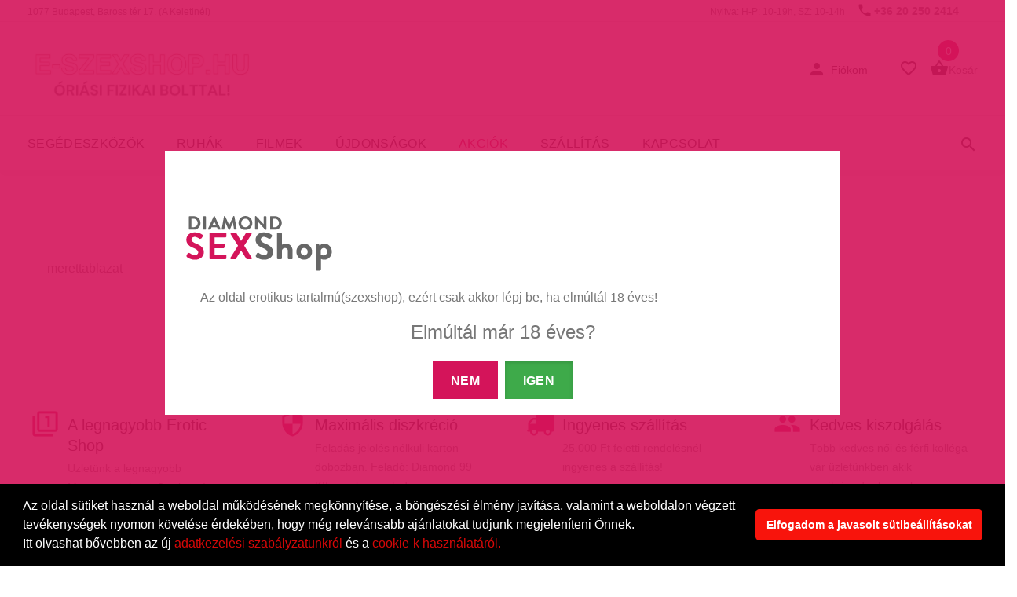

--- FILE ---
content_type: text/html; charset=UTF-8
request_url: https://e-szexshop.hu/merettablazat
body_size: 43833
content:

<!DOCTYPE html>
<html lang="hu">
	<head>
		<meta charset="utf-8">
		<title></title>
		 <base href="/diamond/" />
		<meta name="keywords" content="">
		<meta name="description" content="">
		<meta name="author" content="diamondsexshop.hu">
		<link rel="shortcut icon" href="favicon.ico">
		<meta http-equiv="ScreenOrientation" content="autoRotate:disabled">
		<meta name="google-site-verification" content="YD7MbL_29YU2awBaOYSuNnKWyRdpkYJyuSJHTbYwLiU" />
        <meta name="viewport" content="width=device-width, initial-scale=1">
		<link rel="stylesheet" href="external/bootstrap/bootstrap.min.css">
		<link rel="stylesheet" href="external/slick/slick.min.css">
		<link rel="stylesheet" type="text/css" href="external/rs-plugin/css/settings.min.css" media="screen" />
		<link rel="stylesheet" href="css/template.css?rnd=1">
		<link rel="stylesheet" href="font/icont-fonts.min.css">
		<link rel="stylesheet" href="external/select/select2.css">
		<link rel="stylesheet" href="external/metis/metisMenu.css">
		<link rel="stylesheet" href="external/jgrowl/jquery.jgrowl.min.css">


		<!--<script src="external/jquery/jquery-2.1.4.min.js"></script>-->
		<script src="external/jquery/jquery-3.2.1.min.js"></script>






        <!--	<script type="text/javascript" src="https://maps.googleapis.com/maps/api/js?key=AIzaSyDQORJbHVqwubK8jqxfTfB-hdopClLXLDs&language=hu&region=HU?v=3"></script>
    <script src="external/posta/posta2.js"></script>
    <link rel="stylesheet" type="text/css" href="css/postapont-api2.css">
    -->

    <link rel="stylesheet" type="text/css" href="https://cdn.jsdelivr.net/npm/cookieconsent@3/build/cookieconsent.min.css" />

    <script async src="https://www.googletagmanager.com/gtag/js?id=G-40GXNB0QRD"></script>
    <script>
      window.dataLayer = window.dataLayer || [];
      function gtag(){dataLayer.push(arguments);}
      gtag('js', new Date());

      gtag('config', 'G-40GXNB0QRD');
    </script>

	</head><body>
	<div class="loader-wrapper">
			<div class="loader">
				<svg class="circular" viewBox="25 25 50 50">
					<circle class="loader-animation" cx="50" cy="50" r="20" fill="none" stroke-width="2" stroke-miterlimit="10"/>
				</svg>
			</div>
		</div>
    


<nav class="panel-menu">
    <ul>
        <li>
            <a  href="/adatmodositas"> FIÓKOM</a>
            <ul>

                                    <li><a href="/login">BEJELENTKEZÉS</a></li>
                    <li><a href="/registration">REGISZTRÁCIÓ</a></li>
                    
            </ul>
        </li>
        <li>
            <a href="/uj_termekek">ÚJDONSÁGOK</a>
        </li>

        <li class="colors">
            <a href="/akcios_termekek">AKCIÓS TERMÉKEK</a>
        </li>

        <li>
            <a href="/segedeszkozok">SEGÉDESZKÖZÖK</a>
            <ul>

                <li><a href="/segedeszkozok/vibrator---dong">Vibrátor / Dong</a></li><li><a href="/segedeszkozok/sikositokolajok">Síkosítók,olajok</a></li><li><a href="/segedeszkozok/bortisztito-rush">Bőrtisztító-RUSH</a></li><li><a href="/segedeszkozok/golyoktojasok">Golyók,tojások</a></li><li><a href="/segedeszkozok/felcsatolhato-penisz">Felcsatolható pénisz</a></li><li><a href="/segedeszkozok/anal">Anál</a></li><li><a href="/segedeszkozok/gumino-ferfi">Guminő, férfi</a></li><li><a href="/segedeszkozok/muvagina">Művagina</a></li><li><a href="/segedeszkozok/sado-mazo-kellekek">Sado/Mazo kellékek</a></li><li><a href="/segedeszkozok/poen-ajandek">Poén, Ajándék</a></li><li><a href="/segedeszkozok/vakuum-pumpak-ferfi">Vákuum pumpák -férfi</a></li><li><a href="/segedeszkozok/vakuum-pumpak-noi">Vákuum pumpák -női</a></li><li><a href="/segedeszkozok/penisz-gyuruk">Pénisz gyűrűk</a></li><li><a href="/segedeszkozok/condom">Condom</a></li><li><a href="/segedeszkozok/penisz-ratetek">Pénisz rátétek</a></li><li><a href="/segedeszkozok/elemek-akku-toltok">Elemek, akku, töltők</a></li><li><a href="/segedeszkozok/tabletta-krem-spray">Tabletta, krém, spray</a></li><li><a href="/segedeszkozok/intim-higienia">Intim higiénia</a></li><li><a href="/segedeszkozok/labda-hinta">Labda, hinta</a></li><li><a href="/segedeszkozok/prosztata-masszazs">Prosztata masszázs</a></li><li><a href="/segedeszkozok/penisz-nyujto">Pénisz nyújtó</a></li><li><a href="/segedeszkozok/egyeb-segedeszkozok">Egyéb segédeszközök</a></li>

            </ul>
        </li>


        <li>
            <a href="/ruhak">RUHÁK</a>
            <ul>
                <li><a href="/ruhak/noi-ruhak">Női ruhák</a>
                    <ul>
                        <li><a href="/ruhak/noi-ruhak/babydoll-haloruha"> Babydoll, hálóruha</a></li><li><a href="/ruhak/noi-ruhak/bor-mubor"> Bőr, műbőr</a></li><li><a href="/ruhak/noi-ruhak/bugyik-melltartok"> Bugyik, melltartók</a></li><li><a href="/ruhak/noi-ruhak/combfix-harisnyakoto"> Combfix, harisnyakötő</a></li><li><a href="/ruhak/noi-ruhak/fuzo-alakformalo"> Fűző, alakformáló</a></li><li><a href="/ruhak/noi-ruhak/harisnya-leggings"> Harisnya, leggings</a></li><li><a href="/ruhak/noi-ruhak/jelmez"> Jelmez</a></li><li><a href="/ruhak/noi-ruhak/kiegeszito-kesztyu"> Kiegészítő, kesztyű</a></li><li><a href="/ruhak/noi-ruhak/noi-latex"> Női Latex</a></li><li><a href="/ruhak/noi-ruhak/mell-formalas"> Mell formálás</a></li><li><a href="/ruhak/noi-ruhak/necc-egybe-ruhak"> Necc, egybe ruhák</a></li><li><a href="/ruhak/noi-ruhak/szandal-papucs-csizma"> Szandál, papucs, csizma</a></li><li><a href="/ruhak/noi-ruhak/paroka"> Paróka</a></li><li><a href="/ruhak/noi-ruhak/szett-sima"> Szett, sima</a></li><li><a href="/ruhak/noi-ruhak/vizes-hatasu-lakk"> Vizes hatású, Lakk</a></li><li><a href="/ruhak/noi-ruhak/kulonleges"> Különleges</a></li>                    </ul>
                </li>
                <li><a href="/ruhak/ferfi-ruhak">Férfi ruhák</a>
                    <ul>

                        <li><a href="/ruhak/ferfi-ruhak/alsonemuk"> Alsóneműk</a></li><li><a href="/ruhak/ferfi-ruhak/bormubor-ruhak"> Bőr,műbőr ruhák</a></li><li><a href="/ruhak/ferfi-ruhak/felso"> Felső</a></li><li><a href="/ruhak/ferfi-ruhak/jelmez-paroka"> Jelmez, paróka</a></li><li><a href="/ruhak/ferfi-ruhak/ferfi-latex"> Férfi Latex</a></li><li><a href="/ruhak/ferfi-ruhak/egyeb-ruhak"> Egyéb ruhák</a></li>
                    </ul>
                </li>
                <li><a href="/merettablazat">Mérettáblázat</a>
                    <ul>
                        <li><a href="/noi-merettablazat">Női mérettáblázat</a></li>
                        <li><a href="/ferfi-merettablazat">Férfi mérettáblázat</a></li>
                    </ul>
                </li>
            </ul>

        </li>
        <li>
            <a href="/filmek">FILMEK</a>
            <ul>
                <li><a href="/filmek/anixx"> Anixx</a></li><li><a href="/filmek/bizarr"> Bizarr</a></li><li><a href="/filmek/dagi"> Dagi</a></li><li><a href="/filmek/foot-nylon"> Foot / Nylon</a></li><li><a href="/filmek/gay"> Gay</a></li><li><a href="/filmek/kaviar-filmek"> Kaviar Filmek</a></li><li><a href="/filmek/lesbi-solo"> Lesbi / Solo</a></li><li><a href="/filmek/manga"> Manga</a></li><li><a href="/filmek/normal"> Normal</a></li><li><a href="/filmek/pisi-squirt-enema-milk"> Pisi / Squirt / Enema / Milk</a></li><li><a href="/filmek/blu-ray"> Blu-ray</a></li><li><a href="/filmek/vhs"> VHS</a></li>            </ul>
        </li>
        <li>
            <a href="javascript:void(0);">EGYÉB KATEGÓRIÁK</a>
            <ul>
                <li><a href="/akciok/keszletkisopres">Készletkisöprés</a></li><li><a href="/akciok/nepszeru">Népszerű</a></li><li><a href="/akciok/karacsony">Valentín 2026</a></li>
            </ul>

        </li>


        <li>
            <a href="/markak">MÁRKÁK</a>
        </li>

        <li>
            <a href="/szallitas">SZÁLLÍTÁS</a>
        </li>

        <li>
            <a href="/kapcsolat">KAPCSOLAT</a>
        </li>



    </ul>
    <div class="mm-navbtn-names" style="display:none">
        <div class="mm-closebtn">BEZÁR</div>
        <div class="mm-backbtn">VISSZA</div>
    </div>
</nav>
<header class="shadow">
    <!-- mobil header -->
    <div class="mobile-header">
        <span style="padding-left:19px;font-size:11px;"> <a href="/kapcsolat">1077 Budapest, Baross tér 17. (A Keletinél)</a> </span>
        <div class="container-fluid">


            <!-- mobil logo -->
            <div class="logo" style="text-align:center;">
                <a href="/">
				<!--mlogostart-->                                <img src="https://images.szex.com/public/data/logo/e-szexshop.hu-logo-e-szexshophu-20240924021750-340x100.jpeg" alt="e-szexshop.hu"<!--mlogoend-->    
				</a>
            </div>
            <!-- mobil logo -->


            <div class="pull-right" style="padding-right:20px;">
                <!-- account -->

                <!-- /account -->
                <!-- kosár -->
                <div class="mobile-parent-cart"></div>
                <!-- /kosár -->
            </div>
        </div>

        <div class="container-fluid top-line">
            <div class="pull-left">
                <div class="mobile-parent-menu">
                    <div class="mobile-menu-toggle">
                        <span class="icon-bar"></span>
                        <span class="icon-bar"></span>
                        <span class="icon-bar"></span>
                        <span class="menu-text">
								MENÜ
								</span>
                    </div>
                </div>
            </div>
            <div class="pull-right">
                <!-- search -->
                
                <div class="search">
                    <a href="javascript:void(0);" class="search-open"><span class="icon icon-search"></span></a>
                    <div class="search-dropdown">
                        <form action="/kereses" method="get" id="searchtop">
                            <input type="hidden" name="formaction" value="kereses_mobil">
                            <input type="hidden" name="token" value="62027f681c949af5b3a472e73917e846" />
                            <div class="input-outer">
                                <input type="search" name="q" value=""  maxlength="128" placeholder="Keresés" class="shc validate[required,minSize[3]]">
                                <button type="submit" class="btn-search"><span>Keresés</span></button>
                            </div>
                            <a href="#" class="search-close"><span class="icon icon-close"></span></a>
                        </form>
                    </div>
                </div>
                <!-- /search -->
            </div>
        </div>
    </div>
    <!-- /mobil header -->
    <!-- desktop header -->
    <div class="desktop-header  header-06">
        <div class="container">
            <div class="pull-left">

                <div class="box-info">
                    <div class="time">
                        <a href="/kapcsolat">1077 Budapest, Baross tér 17. (A Keletinél)</a>
                    </div>
                </div>

            </div>
            <div class="pull-right text-right">
                <!-- box-info -->
                <div class="box-info">
                    <div class="telephone">
                        <span class="icon icon-call"></span><a href="tel:+36202502414">+36 20 250 2414</a>
                    </div>
                    <div class="time">
                        Nyitva: H-P: 10-19h, SZ: 10-14h
                    </div>
                </div>
            </div>
        </div>
        <div class="top-bg">
            <div class="top-line">
                <div class="container">
                    <div class="pull-left">
                        <!-- logo -->
                        <div class="logo">

                            <a href="/"> 
							<!--dlogostart-->                                <img src="https://images.szex.com/public/data/logo/e-szexshop.hu-logo-e-szexshophu-20240924021750-340x100.jpeg" alt="e-szexshop.hu"<!--dlogoend-->
							</a>
                        </div>
                        <!-- /logo -->
                    </div>
                    <div class="pull-right">
                        <!-- account -->
                        <div class="account dropdown">
                            <a class="dropdown-toggle" data-toggle="dropdown">
                                <span  class="icon icon-person"></span>
                                <span class="dropdown-label hidden-sm hidden-xs">Fiókom</span>
                            </a>
                            <ul class="dropdown-menu">


                                                                    <li><a href="/login"><span class="icon icon-lock_outline"></span>Bejelentkezés</a></li>
                                    <li><a href="/registration"><span class="icon icon-person_add"></span>Regisztráció</a></li>

                                                                </ul>
                        </div>
                        <!-- /account -->
                        <!-- kosár -->
                        
                        <div class="main-parent-cart">
                            <div class="cart">
                                <a href="/account"  class="d-toggle hidden-desktop">
                                    <span class="icon icon-person" ></span>
                                </a>
                                <a href="/wishlist" class="d-toggle">
                                    <span class="icon icon-favorite_border"></span>
                                </a>
                                <div class="dropdown">
                                    <a href="/kosar" class="d-toggle">
                                        <span class="icon icon-shopping_basket"></span>
                                        <span class="badge badge-cart">0</span>
                                        <div class="dropdown-label hidden-sm hidden-xs">Kosár</div>
                                    </a>

                                </div>
                            </div>
                        </div>
                        <!-- kosár -->
                    </div>
                </div>
            </div>
        </div>
        <div class="top-line">
            <div class="container">
                <div class="pull-left">
                    <div class="menu-parent-box">
                        <!-- header menü -->
                        <nav class="header-menu">
                            <ul>
                                <!--<li class="dropdown selected">
                                    <a href="/">FŐOLDAL</a>
                                </li>	-->

                                <li class="dropdown megamenu">
                                    <a href="/segedeszkozok">SEGÉDESZKÖZÖK</a>
                                    <div class="dropdown-menu">
                                        <div class="row custom-layout-02 menu-list-col">
                                            <div class="col-sm-12">
                                                <a class="title-underline" href="/segedeszkozok">
                                                    <span>SEGÉDESZKÖZÖK</span>
                                                </a>

                                                <div class="row">

                                                    	<div class="col-sm-4">
			<ul class="megamenu-submenu"><li><a href="/segedeszkozok/vibrator---dong" style="font-size:14px;"> Vibrátor / Dong</a></li><li><a href="/segedeszkozok/sikositokolajok" style="font-size:14px;"> Síkosítók,olajok</a></li><li><a href="/segedeszkozok/bortisztito-rush" style="font-size:14px;"> Bőrtisztító-RUSH</a></li><li><a href="/segedeszkozok/golyoktojasok" style="font-size:14px;"> Golyók,tojások</a></li><li><a href="/segedeszkozok/felcsatolhato-penisz" style="font-size:14px;"> Felcsatolható pénisz</a></li><li><a href="/segedeszkozok/anal" style="font-size:14px;"> Anál</a></li><li><a href="/segedeszkozok/gumino-ferfi" style="font-size:14px;"> Guminő, férfi</a></li>		 </ul>
</div>	<div class="col-sm-4">
			<ul class="megamenu-submenu"><li><a href="/segedeszkozok/muvagina" style="font-size:14px;"> Művagina</a></li><li><a href="/segedeszkozok/sado-mazo-kellekek" style="font-size:14px;"> Sado/Mazo kellékek</a></li><li><a href="/segedeszkozok/poen-ajandek" style="font-size:14px;"> Poén, Ajándék</a></li><li><a href="/segedeszkozok/vakuum-pumpak-ferfi" style="font-size:14px;"> Vákuum pumpák -férfi</a></li><li><a href="/segedeszkozok/vakuum-pumpak-noi" style="font-size:14px;"> Vákuum pumpák -női</a></li><li><a href="/segedeszkozok/penisz-gyuruk" style="font-size:14px;"> Pénisz gyűrűk</a></li><li><a href="/segedeszkozok/condom" style="font-size:14px;"> Condom</a></li>		 </ul>
</div>	<div class="col-sm-4">
			<ul class="megamenu-submenu"><li><a href="/segedeszkozok/penisz-ratetek" style="font-size:14px;"> Pénisz rátétek</a></li><li><a href="/segedeszkozok/elemek-akku-toltok" style="font-size:14px;"> Elemek, akku, töltők</a></li><li><a href="/segedeszkozok/tabletta-krem-spray" style="font-size:14px;"> Tabletta, krém, spray</a></li><li><a href="/segedeszkozok/intim-higienia" style="font-size:14px;"> Intim higiénia</a></li><li><a href="/segedeszkozok/labda-hinta" style="font-size:14px;"> Labda, hinta</a></li><li><a href="/segedeszkozok/prosztata-masszazs" style="font-size:14px;"> Prosztata masszázs</a></li><li><a href="/segedeszkozok/penisz-nyujto" style="font-size:14px;"> Pénisz nyújtó</a></li>		 </ul>
</div>	<div class="col-sm-4">
			<ul class="megamenu-submenu"><li><a href="/segedeszkozok/egyeb-segedeszkozok" style="font-size:14px;"> Egyéb segédeszközök</a></li>                                                </div>



                                            </div>
                                        </div>


                                    </div>
                    </div>
                    </li>
                    <li class="dropdown megamenu">
                        <a href="/ruhak">RUHÁK</a>

                        <div class="dropdown-menu">
                            <div class="row custom-layout-02">
                                <div class="col-sm-7">
                                    <div class="row menu-list-col">
                                        <div class="col-sm-4">
                                            <a href="/ruhak/noi-ruhak" class="title-underline">
                                                <span>NŐI RUHÁK</span>
                                            </a>
                                            <ul class="megamenu-submenu">
                                                <li><a href="/ruhak/noi-ruhak/babydoll-haloruha" style="font-size:14px;"> Babydoll, hálóruha</a></li><li><a href="/ruhak/noi-ruhak/bor-mubor" style="font-size:14px;"> Bőr, műbőr</a></li><li><a href="/ruhak/noi-ruhak/bugyik-melltartok" style="font-size:14px;"> Bugyik, melltartók</a></li><li><a href="/ruhak/noi-ruhak/combfix-harisnyakoto" style="font-size:14px;"> Combfix, harisnyakötő</a></li><li><a href="/ruhak/noi-ruhak/fuzo-alakformalo" style="font-size:14px;"> Fűző, alakformáló</a></li><li><a href="/ruhak/noi-ruhak/harisnya-leggings" style="font-size:14px;"> Harisnya, leggings</a></li><li><a href="/ruhak/noi-ruhak/jelmez" style="font-size:14px;"> Jelmez</a></li><li><a href="/ruhak/noi-ruhak/kiegeszito-kesztyu" style="font-size:14px;"> Kiegészítő, kesztyű</a></li><li><a href="/ruhak/noi-ruhak/noi-latex" style="font-size:14px;"> Női Latex</a></li><li><a href="/ruhak/noi-ruhak/mell-formalas" style="font-size:14px;"> Mell formálás</a></li><li><a href="/ruhak/noi-ruhak/necc-egybe-ruhak" style="font-size:14px;"> Necc, egybe ruhák</a></li><li><a href="/ruhak/noi-ruhak/szandal-papucs-csizma" style="font-size:14px;"> Szandál, papucs, csizma</a></li><li><a href="/ruhak/noi-ruhak/paroka" style="font-size:14px;"> Paróka</a></li><li><a href="/ruhak/noi-ruhak/szett-sima" style="font-size:14px;"> Szett, sima</a></li><li><a href="/ruhak/noi-ruhak/vizes-hatasu-lakk" style="font-size:14px;"> Vizes hatású, Lakk</a></li><li><a href="/ruhak/noi-ruhak/kulonleges" style="font-size:14px;"> Különleges</a></li>
                                            </ul>
                                        </div>
                                        <div class="col-sm-4">
                                            <a href="/ruhak/ferfi-ruhak" class="title-underline">
                                                <span>FÉRFI RUHÁK</span>
                                            </a>
                                            <ul class="megamenu-submenu">
                                                <li><a href="/ruhak/ferfi-ruhak/alsonemuk" style="font-size:14px;"> Alsóneműk</a></li><li><a href="/ruhak/ferfi-ruhak/bormubor-ruhak" style="font-size:14px;"> Bőr,műbőr ruhák</a></li><li><a href="/ruhak/ferfi-ruhak/felso" style="font-size:14px;"> Felső</a></li><li><a href="/ruhak/ferfi-ruhak/jelmez-paroka" style="font-size:14px;"> Jelmez, paróka</a></li><li><a href="/ruhak/ferfi-ruhak/ferfi-latex" style="font-size:14px;"> Férfi Latex</a></li><li><a href="/ruhak/ferfi-ruhak/egyeb-ruhak" style="font-size:14px;"> Egyéb ruhák</a></li>
                                            </ul>
                                        </div>
                                        <div class="col-sm-4">
                                            <a href="/merettablazat" class="title-underline">
                                                <span>Mérettáblázat</span>
                                            </a>
                                            <ul class="megamenu-submenu">
                                                <li><a href="/noi-merettablazat" style="font-size:16px;">Női mérettáblázat</a></li>
                                                <li><a href="/ferfi-merettablazat" style="font-size:16px;">Férfi mérettáblázat</a></li>
                                            </ul>
                                        </div>
                                    </div>
                                </div>
                                <div class="col-sm-5">
                                    <a href="" class="promo-box zoom-in design-13">
                                        <img src="https://images.szex.com/public/data/slider/" alt="">
                                        <div class="description">
                                            <div class="block-table">
                                                <div class="block-table-cell">
                                                    <div class="title title-md"></div>
                                                    <span class="btn ">VÁSÁROLJ MOST!</span>
                                                </div>
                                            </div>
                                        </div>
                                    </a>
                                </div>
                            </div>

                        </div>


                    </li>
                    <li class="dropdown megamenu">
                        <a href="/filmek">FILMEK</a>
                        <div class="dropdown-menu">
                            <div class="row custom-layout-02 menu-list-col">
                                <div class="col-sm-12">
                                    <a class="title-underline" href="/filmek">
                                        <span>FILMEK</span>
                                    </a>
                                    <div class="row">
                                        	<div class="col-sm-4">
			<ul class="megamenu-submenu"><li><a href="/filmek/anixx" style="font-size:14px;"> Anixx</a></li><li><a href="/filmek/bizarr" style="font-size:14px;"> Bizarr</a></li><li><a href="/filmek/dagi" style="font-size:14px;"> Dagi</a></li><li><a href="/filmek/foot-nylon" style="font-size:14px;"> Foot / Nylon</a></li><li><a href="/filmek/gay" style="font-size:14px;"> Gay</a></li><li><a href="/filmek/kaviar-filmek" style="font-size:14px;"> Kaviar Filmek</a></li><li><a href="/filmek/lesbi-solo" style="font-size:14px;"> Lesbi / Solo</a></li><li><a href="/filmek/manga" style="font-size:14px;"> Manga</a></li><li><a href="/filmek/normal" style="font-size:14px;"> Normal</a></li><li><a href="/filmek/pisi-squirt-enema-milk" style="font-size:14px;"> Pisi / Squirt / Enema / Milk</a></li>		 </ul>
</div>	<div class="col-sm-4">
			<ul class="megamenu-submenu"><li><a href="/filmek/blu-ray" style="font-size:14px;"> Blu-ray</a></li><li><a href="/filmek/vhs" style="font-size:14px;"> VHS</a></li>
                                    </div>
                                </div>


                            </div>
                        </div>




                    </li>

                    <!--<li class="dropdown megamenu">-->
                    <li class="dropdown">
                        <a href="/uj_termekek">ÚJDONSÁGOK</a>

                    </li>

                    <li class="dropdown selected">
                        <a href="/akcios_termekek">AKCIÓK</a>
                    </li>

                    <li class="dropdown">
                        <a href="/szallitas">SZÁLLÍTÁS</a>
                    </li>

                    <li class="dropdown"><a href="/kapcsolat">KAPCSOLAT</a></li>
                    </ul>
                    </nav>
                    <!-- header menü -->
                </div>
            </div>
            <div class="pull-right">
                <!-- keresés -->
                                <div class="search">
                    <a href="#" class="search-open"><span class="icon icon-search"></span></a>
                    <div class="search-dropdown">
                        <form action="/kereses" method="get" id="desksearch">
                            <input type="hidden" name="formaction" value="kereses">
                            <input type="hidden" name="token" value="62027f681c949af5b3a472e73917e846" />
                            <div class="input-outer">
                                <input type="search" value="" maxlength="128" name="q" placeholder="Keresés" id="shc" class="validate[required,minSize[3]]">
                                <button type="submit" class="btn-search">KERESÉS</button>
                            </div>
                            <a href="#" class="search-close"><span class="icon icon-close"></span></a>
                        </form>
                    </div>
                </div>
                <!-- keresés -->
            </div>
        </div>
    </div>
    </div>
    <!-- /desktop-header -->
    <!-- nav -->

            <div class="stuck-nav">
            <div class="container">
                <div class="col-md-12">
                    <div class="pull-left">
                        <div class="stuck-menu-parent-box"></div>
                    </div>
                    <div class="pull-right" style="padding-right:30px;">
                        <div class="stuck-cart-parent-box"></div>
                    </div>
                </div>
            </div>
        </div>

    
    <!-- nav -->
</header>







<div class="container">
    <section class="page-top">
        <div class="container my-10">

            <div class="row">
                <div class="col-md-12">
                    <h1 class="main-title">Mérettáblázat</h1>
                </div>

            </div>

            <div class="row">
                <div class="col-md-12">
                    <p>merettablazat-</p>
                </div>
            </div>
        </div>

        
</div>
</section>
</div>




<!--<script src="https://www.google.com/recaptcha/api.js?hl=hu" async defer></script>-->
<!--<script src="https://www.google.com/recaptcha/api.js?hl=hu&render=6LeTALcoAAAAAKn1Ag9c2179A2ua-mAZwWfXziiJ" async defer></script>-->
<footer>



    <div class="footer-content-col">
        <div class="container">
            <div class="row">




                <div class="col-sm-6 col-md-3">
                    <div class="mobile-collapse">
                        <h4 class="mobile-collapse_title visible-xs">A LEGNAGYOBB EROTIC SHOP</h4>
                        <div class="mobile-collapse_content">
                            <a href="javascript:void(0);" class="services-block">
                                <span class="icon icon-filter_1"></span>
                                <div class="title">A legnagyobb Erotic Shop</div>
                                <p>Üzletünk a legnagyobb Magyarországon, 3 szinten!
                                    Budapest 1077,Baross tér 17.(Keletinél)</p>
                            </a>
                        </div>
                    </div>
                </div>
                <div class="col-sm-6 col-md-3">
                    <div class="mobile-collapse">
                        <h4 class="mobile-collapse_title visible-xs">MAXIMÁLIS DISZKRÉCIÓ</h4>
                        <div class="mobile-collapse_content">
                            <a href="javascript:void(0);" class="services-block">
                                <span class="icon icon-security"></span>
                                <div class="title">Maximális diszkréció</div>
                                <p>Feladás jelölés nélküli karton dobozban.
                                    Feladó: Diamond 99 Kft., senki nem tudja meg mi van a dobozban!</p>
                            </a>
                        </div>
                    </div>
                </div>
                <div class="col-sm-6 col-md-3">
                    <div class="mobile-collapse">
                        <h4 class="mobile-collapse_title visible-xs">INGYENES SZÁLLÍTÁS</h4>
                        <div class="mobile-collapse_content">
                            <a href="javascript:void(0);" class="services-block">
                                <span class="icon fa fa-truck"></span>
                                <div class="title">Ingyenes szállítás</div>
                                <p>25.000 Ft feletti rendelésnél ingyenes a szállítás!</p>
                            </a>
                        </div>
                    </div>
                </div>
                <div class="col-sm-6 col-md-3">
                    <div class="mobile-collapse">
                        <h4 class="mobile-collapse_title visible-xs">KEDVES KISZOLGÁLÁS</h4>
                        <div class="mobile-collapse_content">
                            <a href="javascript:void(0);" class="services-block">
                                <span class="icon icon-group"></span>
                                <div class="title">Kedves kiszolgálás</div>
                                <p>Több kedves női és férfi kolléga vár üzletünkben akik segítségedre lesznek.</p>
                            </a>
                        </div>
                    </div>
                </div>
            </div>
        </div>
        <div class="container">
            <div class="row">

                <div class="col-sm-6 col-md-3">
                    <div class="mobile-collapse">
                        <h4 class="mobile-collapse_title">INFORMÁCIÓK</h4>
                        <div class="mobile-collapse_content">
                            <div class="v-links-list">
                                <ul>

                                    <li><a href="/torzsvasarloi_rendszer">Törzsvásárlói rendszer</a></li>
                                    <li><a href="/aszf">Szerződési feltételek</a></li>
                                    <li><a href="/adatvedelem">Adatvédelem</a></li>
                                    <li><a href="/markak">Kiemelt Márkák</a></li>
                                    <li><a href="/hasznalati_utasitas">Használati utasítás kereső</a></li>


                                </ul>
                            </div>
                        </div>
                    </div>
                </div>
                <div class="col-sm-6 col-md-3">
                    <div class="mobile-collapse">
                        <h4 class="mobile-collapse_title">ÜGYFÉLSZOLGÁLAT</h4>
                        <div class="mobile-collapse_content">
                            <div class="v-links-list ">
                                <ul>

                                    <li><a href="/szallitas">Fizetés és szállítás</a></li>
                                    <li><a href="/gyakori_kerdesek">Gyakori kérdések</a></li>
                                    <li><a href="https://partnerprogram.diamondsexshop.hu" target="_blank">Partnerprogram</a></li>
                                    <li><a href="/rolunk">Rólunk</a></li>

                                </ul>
                            </div>
                        </div>
                    </div>
                </div>
                <div class="clearfix divider visible-sm"></div>
                <div class="col-sm-6 col-md-3">
                    <div class="mobile-collapse">
                        <h4 class="mobile-collapse_title">FIÓKOM</h4>
                        <div class="mobile-collapse_content">
                            <div class="v-links-list ">
                                <ul>
                                    <li><a href="/login">Bejelentkezés</a></li>
                                    <li><a href="/registration">Regisztráció</a></li>

                                </ul>
                            </div>
                        </div>
                    </div>
                </div>



                <div class="col-sm-6 col-md-3">
                    <div class="mobile-collapse open">
                        <h4 class="mobile-collapse_title">KAPCSOLAT</h4>
                        <div class="mobile-collapse_content">
                            <div class="list-info">
                                <ul>
                                    <li> <i class="icon icon-location_on"></i> Üzlet: <a href="/kapcsolat"> 1077 Budapest Baross tér 17.</a></li>
                                    <li> <i class="icon icon-call"></i> Tel: <a href="tel:+36202502414">+36 20 250 2414</a></li>
                                    <li> <i class="icon icon-access_time"></i> Nyitva: H - P 10:00-19:00-ig, <br><span style="padding-left:28px;">SZ: 10:00 - 14:00-ig</span> </li>
                                    <li> <i class="icon icon-email"></i> E-mail: <a href="mailto:info@diamondsexshop.hu">info@diamondsexshop.hu</a></li>
                                    <li class="visible-md visible-lg">
                                        <a target="_blank" class="icon fa fa-facebook foo" href="https://www.facebook.com/diamondwebshop/"></a>
                                        <a target="_blank" class="icon fa fa-twitter foo" href="https://twitter.com/DiamondErotic"></a>
                                        <a target="_blank" class="icon fa fa-instagram foo" href="https://www.instagram.com/diamond_erotic_shop/"></a>
                                    </li>
                                </ul>
                            </div>
                        </div>
                    </div>
                </div>
            </div>
        </div>
    </div>
    <div class="copyright">
        <div class="container visible-xs">
            <div class="social-icon-round">
                <ul>
                    <li><a class="icon fa fa-facebook" href="https://www.facebook.com/diamondwebshop/"></a></li>
                    <li><a class="icon fa fa-twitter" href="https://twitter.com/DiamondErotic"></a></li>
                    <li><a class="icon fa fa-instagram" href="https://www.instagram.com/diamond_erotic_shop/"></a></li>
                </ul>
            </div>
        </div>
        <div class="container">
            <div class="pull-right">
                <div class="payment-list">
                    <img src="images/simplepay_bankcard_logos_left_482x40.png" class="img-responsive">
                </div>
            </div>
            <div class="pull-left">
                <div class="box-copyright">
                    <a href="/">DiamondSexshop</a> &copy; 2024. <span>Minden jog fenntartva.</span>
                </div>
            </div>
        </div>
    </div>
    <a href="#" class="back-to-top">
        <span class="icon icon-keyboard_arrow_up"></span>
        <span class="text">VISSZA A TETEJÉRE</span>
    </a>
</footer>
<!-- előnézet -->

<!-- / előnézet -->
<input type="hidden" id="PhoneToken" name="token" value="bd0e21a9a14f9e8cced06cc251aaaaf6">
<input type="hidden" id="checkPhoneToken" name="token" value="aec47dcac063fe06f26afaeda6ea68a2">



<div class="modal fade" id="modalage" tabindex="-1" role="dialog" aria-labelledby="modalageTitle" aria-hidden="true">
    <div class="modal-dialog modal-md">
        <div class="modal-content">
            <div class="modal-header">
                <div class="modal-title" id="modalageLongTitle"><img src="images/diamond_logo.png"></div>
            </div>
            <div class="modal-body front-modal">
                Az oldal erotikus tartalmú(szexshop), ezért csak akkor lépj be, ha elmúltál 18 éves!<br>

                <div style="margin: 20px 0 0 0; text-align:center; font-size:24px;"> Elmúltál már 18 éves?</div>
            </div>

            <div class="modal-footer" style="text-align:center;">
                <button type="button" class="btn btn-secondary btn-lg" id="remove">NEM</button>
                <button type="button" class="btn btn-primary btn-lg active" id="confirm">IGEN</button>
            </div>
        </div>
    </div>
</div>


<!-- old js -->


<script src="external/jquery/jquery-2.1.4.min.js"></script>



<script src="external/bootstrap/bootstrap.min.js"></script>
<script src="external/jgrowl/jquery.jgrowl.min.js"></script>
<script src="external/countdown/jquery.plugin.min.js"></script>
<script src="external/slick/slick.min.js"></script>
<script src="external/rs-plugin/js/jquery.themepunch.tools.min.js"></script>
<script src="external/rs-plugin/js/jquery.themepunch.revolution.min.js"></script>
<script src="external/isotope/isotope.pkgd.min.js"></script>
<script src="external/nouislider/nouislider2.min.js"></script>
<script src="external/panelmenu/panelmenu.js"></script>
<script src="external/metis/metisMenu.min.js"></script>
<script src="external/cookie/cookie.js"></script>
<script src="external/cookie/jscookie.js"></script>
<script type="text/javascript" charset="utf-8" src="external/valid/jquery.validation.js"></script>
<script type="text/javascript" charset="utf-8" src="external/valid/jquery.validationEngine-hun.js"></script>

<script type="text/javascript" charset="utf-8" src="external/jvalid/jquery.validate.min.js"></script>
<script type="text/javascript" charset="utf-8" src="external/jvalid/localization/messages_hu.min.js"></script>

<script src="external/elevatezoom/jquery.elevatezoom.js"></script>
<script src="external/magnific-popup/jquery.magnific-popup.min.js"></script>
<script src="external/panelmenu/panelmenu.js"></script>
<script src="external/jgrowl/jquery.jgrowl.min.js"></script>

<script src="js/quick-view.js"></script>
<script src="js/quick-basket.js"></script>
<script src="js/main.js"></script>
<script src="https://cdn.jsdelivr.net/npm/sweetalert2@11"></script>
<script src="external/select/select2.min.js"></script>
<script src="external/mask/jquery.mask.min.js"></script>
<script src="external/owl2/owl.carousel.min.js"></script>
<script src="js/owl.js"></script>
<script src="js/login.js"></script>
<!--<script src="js/categories.js"></script>-->






<script type="text/javascript">


    setTimeout(function(){
        location.reload(true);
    }, 800000);


    $(document).ready(function() {





       /*   var swiper = new Swiper('.swiper-container', {
               slidesPerView: 'auto', // A konténer méretéhez igazodva több elem is megjelenhet
               spaceBetween: 10, // A csúszkák közötti távolság
               navigation: {
                   nextEl: '.swiper-button-next',
                   prevEl: '.swiper-button-prev',
               },
               pagination: {
                   el: '.swiper-pagination',
                   clickable: true,
               },
               loop: false, // Végtelenített csúszka
           });
*/

//$('#telefon_nop').mask('(00) 000-0000');

        var valid = Cookies.get('age');

//$('#modalage').modal('show');
        if (valid != 'yes'){
            $('#modalage').modal('show');
        }

        $('#confirm').click( function() {
            Cookies.set('age', 'yes', { path: '/' });
            $('#modalage').modal('hide');
			<!--modallinkstart-->
			<!--modallinkend-->

        });

        $('#remove').click( function() {
            $('#modalage').modal('hide');
            window.location.href = "https://bolt1.hu";
        });




        setTimeout(function(){
            $("#shc").filter(':visible').focus();
        }, 500);

        $('.pont').select2();
        $('.select').select2();

        $('#menu_left').metisMenu();
        $('#menu_left2').metisMenu();

        $(".tst1").click(function(){
            $.toast({
                heading: 'Welcome to Material Pro admin',
                text: 'Use the predefined ones, or specify a custom position object.',
                position: 'top-right',
                loaderBg:'#ff6849',
                icon: 'info',
                hideAfter: 3000,
                stack: 6
            });

        });



        $('.refresh').on('click',function(){
            $('#refresh').submit();
        })






        $("#accordian a").click(function() {
            var link = $(this);

            //console.log(link);

            var closest_ul = link.closest("ul");
            var parallel_active_links = closest_ul.find(".active")
            console.log('aaa= '+parallel_active_links);
            var closest_li = link.closest("li");
            var link_status = closest_li.hasClass("active");
            var count = 0;

            closest_ul.find("ul").slideUp(function() {
                if (++count == closest_ul.find("ul").length)
                    parallel_active_links.removeClass("active");
            });

            if (!link_status) {
                closest_li.children("ul").slideDown();
                closest_li.addClass("active");
            }
        });


    });


</script>
<script src="https://cdn.jsdelivr.net/npm/cookieconsent@3/build/cookieconsent.min.js" data-cfasync="false"></script>
<script>
    window.cookieconsent.initialise({
        "palette": {
            "popup": {
                "background": "#000"
            },
            "button": {
                "background": "#f8140c"
            }
        },
        "theme": "classic",
        "position": "bottom",
        "content": {
            "message": 'Az oldal sütiket használ a weboldal működésének megkönnyítése, a böngészési élmény javítása,	valamint a weboldalon végzett tevékenységek nyomon követése érdekében, hogy még relevánsabb ajánlatokat tudjunk megjeleníteni 	Önnek.<br>Itt olvashat bővebben az új <a href="/adatvedelem" style="color:#D60808">adatkezelési szabályzatunkról</a> 	és a <a href="/adatvedelem#cookie" style="color:#D60808">cookie-k használatáról.</a>',
            "dismiss": "Elfogadom a javasolt sütibeállításokat",
            "link": "",
            "href": ""
        }
    });
</script>

 </body>
</html>

--- FILE ---
content_type: application/javascript
request_url: https://e-szexshop.hu/diamond/js/quick-basket.js
body_size: 7662
content:
function quickBasketCallback(property){
    if($('#modalAddToCartProduct').length) {
        $("#pageContent [data-target='#modalAddToCartProduct']").click(function(){
            var objProduct = $(this).parents('.product');
            var objPopupProduct = $('#modalAddToCartProduct');
			
			 var url = objProduct.find('.image-box img').attr('data-link');
			 var sel = objProduct.find('.meret').val();
			 var token = objProduct.find('.token').val();			 
				$.ajax({
					url: '/app/ajax/basket/basket.php',
					type: 'POST',
					cache: false,
					dataType: "json",
					data : {tag:url,size:sel,db:1,token:token},
					async: true,
					success: function(data){								
							console.log(data);
						
						objPopupProduct.find('.total span').html(data.fizetendo+' Ft');
						$('.cart-total span').html(data.fizetendo+' Ft');
						objPopupProduct.find('.db').html(data.kosar_db);
						 var imgSrc = objProduct.find('.image-box img').attr('src');
						 var titleName = objProduct.find('.title').html();
						 var priceProduct = objProduct.find('.new-price').html();
						 var url = objProduct.find('.image-box img').attr('data-link');
						 var sel = objProduct.find('.meret').val();
						   
						$('.badge-cart').html(data.kosar_db);
						var last_add = '<li class="item"><div class="img">'+
									   '<a href="#"><img src="'+imgSrc+'" alt=""/></a></div>'+
									   '<div class="info"><div class="title-col">'+
									   '<h2 class="title">'+titleName+'</h2>'+
									   '<div class="details">Méret: '+sel+'</div></div>'+
									   '<div class="price">'+priceProduct+'</div>'+
									   '<div class="qty"><div class="qty-label">Darab:</div><div class="style-2 input-counter"><span class="minus-btn"></span><input type="text" value="1" size="5"/><span class="plus-btn"></span></div></div></div>'+
									   '<div class="item-control"><div class="delete"><a href="javascript:void(0);" class="icon icon-delete" data-link="'+url+'" title="Törlés"></a></div></div></li>';
						
						$('.last_item').before(last_add);
						
					}
				});
			
			
            if(objProduct.find('.image-box img').length){
                var imgSrc = objProduct.find('.image-box img').attr('src');
                objPopupProduct.find('.image-box img').attr('src', imgSrc);
            };
            if(objProduct.find('.title a').length){
                var titleName = objProduct.find('.title a').html();
                objPopupProduct.find('.title').html(titleName);
            } else{
                var titleName = objProduct.find('.title').html();
                objPopupProduct.find('.title').html(titleName);
            };
            if(objProduct.find('.price .new-price').length){
                var priceProduct = objProduct.find('.price').html();
                objPopupProduct.find('.price').html(priceProduct);
            } else{
                var priceProduct = objProduct.find('.price').html();
                objPopupProduct.find('.price').html(priceProduct);
            };
            if(objProduct.find('.description').length){
                var descriptionProduct = objProduct.find('.description').html();
                objPopupProduct.find('.description .text').html(descriptionProduct);
            };
			 if(objProduct.find('.sku-in').length){
                var skuProduct = objProduct.find('.sku-in').html();
                objPopupProduct.find('.sku').html(skuProduct);
            };
			if(objProduct.find('.status-in').length){
                var statusProduct = objProduct.find('.status-in').html();
                objPopupProduct.find('.status').html(statusProduct);
            };
        });
    }
}
quickBasketCallback();


function singleBasketCallback(property){
    if($('#modalAddToCartProduct-single').length) {
        $("body [data-target='#modalAddToCartProduct-single']").click(function(){
			//console.log('baszod');
			var a = $(this).attr('data-basket');
			console.log(a);
			
            var objProduct = $("#ModalquickView");
            //var objProduct = $(".product [data-link='"+a+"']").parents();
            var objPopupProduct = $('#modalAddToCartProduct-single');
			
		//	console.log(objProduct);
			
			 var url = objProduct.find('.pri').val();			 
			 var sel = objProduct.find('.meret').val();
			 var token = objProduct.find('.token').val();
			 var db = objProduct.find('.b_darab').val();
			 console.log(db);
				$.ajax({
					url: '/app/ajax/basket/basket.php',
					type: 'POST',
					cache: false,
					dataType: "json",
					data : {tag:a,size:sel,db:db,token:token},
					async: true,
					success: function(data){								
							console.log(data);
						
						objPopupProduct.find('.total span').html(data.fizetendo+' Ft');
						$('.cart-total span').html(data.fizetendo+' Ft');
						objPopupProduct.find('.db').html(data.kosar_db);
						 var imgSrc = objProduct.find('.image-box img').attr('src');
						 var titleName = objProduct.find('.title').html();
						 var priceProduct = objProduct.find('.new-price').html();
						 var url = objProduct.find('.image-box img').attr('data-link');
						 var sel = objProduct.find('.meret').val();
						 var db = objProduct.find('.b_darab').val();
						   
						$('.badge-cart').html(data.kosar_db);
						var last_add = '<li class="item"><div class="img">'+
									   '<a href="#"><img src="'+imgSrc+'" alt=""/></a></div>'+
									   '<div class="info"><div class="title-col">'+
									   '<h2 class="title">'+titleName+'</h2>'+
									   '<div class="details">Méret: '+sel+'</div></div>'+
									   '<div class="price">'+priceProduct+'</div>'+
									   '<div class="qty"><div class="qty-label">Darab:</div><div class="style-2 input-counter"><span class="minus-btn"></span><input type="text" value="'+db+'" size="5"/><span class="plus-btn"></span></div></div></div>'+
									   '<div class="item-control"><div class="delete"><a href="javascript:void(0);" class="icon icon-delete" data-link="'+url+'" title="Törlés"></a></div></div></li>';
						
						$('.last_item').before(last_add);
						
					}
				});
			
			
            if(objProduct.find('.product-main-image img').length){
                var imgSrc = objProduct.find('.product-main-image img').attr('src');
                objPopupProduct.find('.image-box img').attr('src', imgSrc);
            };
            if(objProduct.find('.title a').length){
                var titleName = objProduct.find('.title a').html();
                objPopupProduct.find('.title').html(titleName);
            } else{
                var titleName = objProduct.find('.title').html();
                objPopupProduct.find('.title').html(titleName);
            };
            if(objProduct.find('.price .new-price').length){
                var priceProduct = objProduct.find('.price').html();
                objPopupProduct.find('.price').html(priceProduct);
            } else{
                var priceProduct = objProduct.find('.price').html();
                objPopupProduct.find('.price').html(priceProduct);
            };
            if(objProduct.find('.description').length){
                var descriptionProduct = objProduct.find('.description').html();
                objPopupProduct.find('.description .text').html(descriptionProduct);
            };
			 if(objProduct.find('.sku-in').length){
                var skuProduct = objProduct.find('.sku-in').html();
                objPopupProduct.find('.sku').html(skuProduct);
            };
			if(objProduct.find('.status-in').length){
                var statusProduct = objProduct.find('.status-in').html();
                objPopupProduct.find('.status').html(statusProduct);
            };
			if(objProduct.find('.b_darab').length){
                var dbProduct = objProduct.find('.b_darab').val();
                objPopupProduct.find('.qty').html('Darab: '+dbProduct);
            };
        });
    }
}
singleBasketCallback();